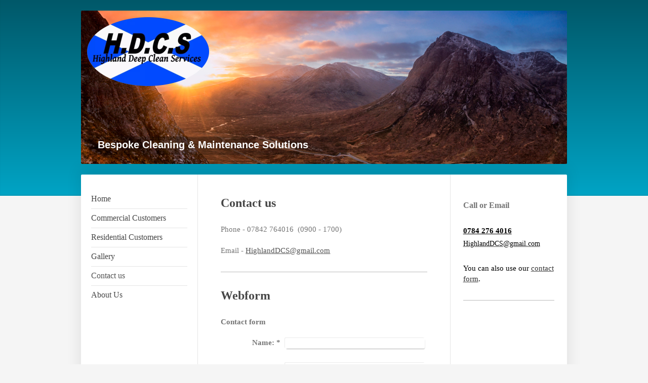

--- FILE ---
content_type: text/html; charset=UTF-8
request_url: https://www.highlanddcs.co.uk/contact-us/
body_size: 6906
content:
<!DOCTYPE html>
<html lang="en"  ><head prefix="og: http://ogp.me/ns# fb: http://ogp.me/ns/fb# business: http://ogp.me/ns/business#">
    <meta http-equiv="Content-Type" content="text/html; charset=utf-8"/>
    <meta name="generator" content="IONOS MyWebsite"/>
        
    <link rel="dns-prefetch" href="//cdn.website-start.de/"/>
    <link rel="dns-prefetch" href="//105.mod.mywebsite-editor.com"/>
    <link rel="dns-prefetch" href="https://105.sb.mywebsite-editor.com/"/>
    <link rel="shortcut icon" href="https://www.highlanddcs.co.uk/s/misc/favicon.png?1569976333"/>
        <link rel="apple-touch-icon" href="https://www.highlanddcs.co.uk/s/misc/touchicon.png?1569976333"/>
        <title>Highland Deep Clean Services - Carpet Cleaning Inverness, Hot Water Extraction - Contact us</title>
    <style type="text/css">@media screen and (max-device-width: 1024px) {.diyw a.switchViewWeb {display: inline !important;}}</style>
    
    <meta name="viewport" content="width=device-width, initial-scale=1, maximum-scale=1, minimal-ui"/>

<meta name="format-detection" content="telephone=no"/>
        <meta name="keywords" content="Highland Deep Clean Services, Hot Water Extraction, Carpet Cleaning Inverness"/>
            <meta name="description" content="www.facebook.com/HighlandDCS https://plus.google.com/+HighlanddcsCoUkMain www.twitter.com/HighlandDCS www.HighlandDCS.co.uk HighlandDCS@gmail.com"/>
            <meta name="robots" content="index,follow"/>
        <link href="//cdn.website-start.de/templates/2040/style.css?1763478093678" rel="stylesheet" type="text/css"/>
    <link href="https://www.highlanddcs.co.uk/s/style/theming.css?1708000890" rel="stylesheet" type="text/css"/>
    <link href="//cdn.website-start.de/app/cdn/min/group/web.css?1763478093678" rel="stylesheet" type="text/css"/>
<link href="//cdn.website-start.de/app/cdn/min/moduleserver/css/en_GB/common,form,shoppingbasket?1763478093678" rel="stylesheet" type="text/css"/>
    <link href="//cdn.website-start.de/app/cdn/min/group/mobilenavigation.css?1763478093678" rel="stylesheet" type="text/css"/>
    <link href="https://105.sb.mywebsite-editor.com/app/logstate2-css.php?site=545972249&amp;t=1768948933" rel="stylesheet" type="text/css"/>

<script type="text/javascript">
    /* <![CDATA[ */
var stagingMode = '';
    /* ]]> */
</script>
<script src="https://105.sb.mywebsite-editor.com/app/logstate-js.php?site=545972249&amp;t=1768948933"></script>

    <link href="//cdn.website-start.de/templates/2040/print.css?1763478093678" rel="stylesheet" media="print" type="text/css"/>
    <script type="text/javascript">
    /* <![CDATA[ */
    var systemurl = 'https://105.sb.mywebsite-editor.com/';
    var webPath = '/';
    var proxyName = '';
    var webServerName = 'www.highlanddcs.co.uk';
    var sslServerUrl = 'https://www.highlanddcs.co.uk';
    var nonSslServerUrl = 'http://www.highlanddcs.co.uk';
    var webserverProtocol = 'http://';
    var nghScriptsUrlPrefix = '//105.mod.mywebsite-editor.com';
    var sessionNamespace = 'DIY_SB';
    var jimdoData = {
        cdnUrl:  '//cdn.website-start.de/',
        messages: {
            lightBox: {
    image : 'Image',
    of: 'of'
}

        },
        isTrial: 0,
        pageId: 55569    };
    var script_basisID = "545972249";

    diy = window.diy || {};
    diy.web = diy.web || {};

        diy.web.jsBaseUrl = "//cdn.website-start.de/s/build/";

    diy.context = diy.context || {};
    diy.context.type = diy.context.type || 'web';
    /* ]]> */
</script>

<script type="text/javascript" src="//cdn.website-start.de/app/cdn/min/group/web.js?1763478093678" crossorigin="anonymous"></script><script type="text/javascript" src="//cdn.website-start.de/s/build/web.bundle.js?1763478093678" crossorigin="anonymous"></script><script type="text/javascript" src="//cdn.website-start.de/app/cdn/min/group/mobilenavigation.js?1763478093678" crossorigin="anonymous"></script><script src="//cdn.website-start.de/app/cdn/min/moduleserver/js/en_GB/common,form,shoppingbasket?1763478093678"></script>
<script type="text/javascript" src="https://cdn.website-start.de/proxy/apps/ilai8i/resource/dependencies/"></script><script type="text/javascript">
                    if (typeof require !== 'undefined') {
                        require.config({
                            waitSeconds : 10,
                            baseUrl : 'https://cdn.website-start.de/proxy/apps/ilai8i/js/'
                        });
                    }
                </script><script type="text/javascript" src="//cdn.website-start.de/app/cdn/min/group/pfcsupport.js?1763478093678" crossorigin="anonymous"></script>    <meta property="og:type" content="business.business"/>
    <meta property="og:url" content="https://www.highlanddcs.co.uk/contact-us/"/>
    <meta property="og:title" content="Highland Deep Clean Services - Carpet Cleaning Inverness, Hot Water Extraction - Contact us"/>
            <meta property="og:description" content="www.facebook.com/HighlandDCS https://plus.google.com/+HighlanddcsCoUkMain www.twitter.com/HighlandDCS www.HighlandDCS.co.uk HighlandDCS@gmail.com"/>
                <meta property="og:image" content="https://www.highlanddcs.co.uk/s/misc/logo.png?t=1767178391"/>
        <meta property="business:contact_data:country_name" content="United Kingdom"/>
    <meta property="business:contact_data:street_address" content="Drumossie Avenue 10"/>
    <meta property="business:contact_data:locality" content="Inverness"/>
    
    <meta property="business:contact_data:email" content="HighlandDCS@gmail.com"/>
    <meta property="business:contact_data:postal_code" content="IV2 3SJ"/>
    
    
    
<link href="https://cdn.website-start.de/proxy/apps/pagh4b/s/diy/basic/public/css/basic.css?rev-1572432845=" rel="stylesheet" type="text/css"/><link href="https://cdn.website-start.de/proxy/apps/pagh4b/s/contentApps/socialNetworkBar/public/css/web.css?rev-1572432845=" rel="stylesheet" type="text/css"/><meta property="business:hours:day" content="MONDAY"/><meta property="business:hours:start" content="09:00"/><meta property="business:hours:end" content="06:00"/><meta property="business:hours:day" content="TUESDAY"/><meta property="business:hours:start" content="09:00"/><meta property="business:hours:end" content="06:00"/><meta property="business:hours:day" content="WEDNESDAY"/><meta property="business:hours:start" content="09:00"/><meta property="business:hours:end" content="06:00"/><meta property="business:hours:day" content="THURSDAY"/><meta property="business:hours:start" content="09:00"/><meta property="business:hours:end" content="06:00"/><meta property="business:hours:day" content="FRIDAY"/><meta property="business:hours:start" content="09:00"/><meta property="business:hours:end" content="06:00"/><meta property="business:hours:day" content="SATURDAY"/><meta property="business:hours:start" content="10:00"/><meta property="business:hours:end" content="16:00"/><meta property="business:hours:day" content="SUNDAY"/><meta property="business:hours:start" content="10:00"/><meta property="business:hours:end" content="16:00"/></head>


<body class="body   cc-pagemode-default diyfeSidebarRight diy-market-en_GB" data-pageid="55569" id="page-55569">
    
    <div class="diyw">
        <div class="diyweb diywebSingleNav">
	<div class="diywebContainer">
		<div class="diyfeMobileNav">
		
<nav id="diyfeMobileNav" class="diyfeCA diyfeCA1" role="navigation">
    <a title="Expand/collapse navigation">Expand/collapse navigation</a>
    <ul class="mainNav1"><li class=" hasSubNavigation"><a data-page-id="55563" href="https://www.highlanddcs.co.uk/" class=" level_1"><span>Home</span></a></li><li class=" hasSubNavigation"><a data-page-id="1312195" href="https://www.highlanddcs.co.uk/commercial-customers/" class=" level_1"><span>Commercial Customers</span></a></li><li class=" hasSubNavigation"><a data-page-id="996655" href="https://www.highlanddcs.co.uk/residential-customers/" class=" level_1"><span>Residential Customers</span></a></li><li class=" hasSubNavigation"><a data-page-id="55566" href="https://www.highlanddcs.co.uk/gallery/" class=" level_1"><span>Gallery</span></a></li><li class="current hasSubNavigation"><a data-page-id="55569" href="https://www.highlanddcs.co.uk/contact-us/" class="current level_1"><span>Contact us</span></a></li><li class=" hasSubNavigation"><a data-page-id="55564" href="https://www.highlanddcs.co.uk/about-us/" class=" level_1"><span>About Us</span></a><span class="diyfeDropDownSubOpener">&nbsp;</span><div class="diyfeDropDownSubList diyfeCA diyfeCA1"><ul class="mainNav2"><li class=" hasSubNavigation"><a data-page-id="1313538" href="https://www.highlanddcs.co.uk/about-us/testimonials/" class=" level_2"><span>Testimonials</span></a></li><li class=" hasSubNavigation"><a data-page-id="1418033" href="https://www.highlanddcs.co.uk/about-us/special-offers/" class=" level_2"><span>Special Offers</span></a></li><li class=" hasSubNavigation"><a data-page-id="55570" href="https://www.highlanddcs.co.uk/about-us/legal-notice/" class=" level_2"><span>Legal notice</span></a></li></ul></div></li></ul></nav>
	</div>
		<div class="diywebEmotionHeader diyfeCA diyfeCA2">
			<div class="diywebLiveArea">
				
<style type="text/css" media="all">
.diyw div#emotion-header {
        max-width: 960px;
        max-height: 303px;
                background: #000000;
    }

.diyw div#emotion-header-title-bg {
    left: 0%;
    top: 20%;
    width: 52.98%;
    height: 11.99%;

    background-color: #000000;
    opacity: 0.25;
    filter: alpha(opacity = 25.45);
    }
.diyw img#emotion-header-logo {
    left: 1.25%;
    top: 4.29%;
    background: transparent;
            width: 25.10%;
        height: 44.88%;
            }

.diyw div#emotion-header strong#emotion-header-title {
    left: 2%;
    top: 20%;
    color: #ffffff;
        font: normal bold 20px/120% 'Arial Black', Gadget, sans-serif;
}

.diyw div#emotion-no-bg-container{
    max-height: 303px;
}

.diyw div#emotion-no-bg-container .emotion-no-bg-height {
    margin-top: 31.56%;
}
</style>
<div id="emotion-header" data-action="loadView" data-params="active" data-imagescount="1">
            <img src="https://www.highlanddcs.co.uk/s/img/emotionheader.jpg?1708005686.960px.303px" id="emotion-header-img" alt=""/>
            
        <div id="ehSlideshowPlaceholder">
            <div id="ehSlideShow">
                <div class="slide-container">
                                        <div style="background-color: #000000">
                            <img src="https://www.highlanddcs.co.uk/s/img/emotionheader.jpg?1708005686.960px.303px" alt=""/>
                        </div>
                                    </div>
            </div>
        </div>


        <script type="text/javascript">
        //<![CDATA[
                diy.module.emotionHeader.slideShow.init({ slides: [{"url":"https:\/\/www.highlanddcs.co.uk\/s\/img\/emotionheader.jpg?1708005686.960px.303px","image_alt":"","bgColor":"#000000"}] });
        //]]>
        </script>

    
                        <a href="https://www.highlanddcs.co.uk/">
        
                    <img id="emotion-header-logo" src="https://www.highlanddcs.co.uk/s/misc/logo.png?t=1767178391" alt=""/>
        
                    </a>
            
                  	<div id="emotion-header-title-bg"></div>
    
            <strong id="emotion-header-title" style="text-align: left">Bespoke Cleaning &amp; Maintenance Solutions</strong>
                    <div class="notranslate">
                <svg xmlns="http://www.w3.org/2000/svg" version="1.1" id="emotion-header-title-svg" viewBox="0 0 960 303" preserveAspectRatio="xMinYMin meet"><text style="font-family:'Arial Black', Gadget, sans-serif;font-size:20px;font-style:normal;font-weight:bold;fill:#ffffff;line-height:1.2em;"><tspan x="0" style="text-anchor: start" dy="0.95em">Bespoke Cleaning &amp; Maintenance Solutions</tspan></text></svg>
            </div>
            
    
    <script type="text/javascript">
    //<![CDATA[
    (function ($) {
        function enableSvgTitle() {
                        var titleSvg = $('svg#emotion-header-title-svg'),
                titleHtml = $('#emotion-header-title'),
                emoWidthAbs = 960,
                emoHeightAbs = 303,
                offsetParent,
                titlePosition,
                svgBoxWidth,
                svgBoxHeight;

                        if (titleSvg.length && titleHtml.length) {
                offsetParent = titleHtml.offsetParent();
                titlePosition = titleHtml.position();
                svgBoxWidth = titleHtml.width();
                svgBoxHeight = titleHtml.height();

                                titleSvg.get(0).setAttribute('viewBox', '0 0 ' + svgBoxWidth + ' ' + svgBoxHeight);
                titleSvg.css({
                   left: Math.roundTo(100 * titlePosition.left / offsetParent.width(), 3) + '%',
                   top: Math.roundTo(100 * titlePosition.top / offsetParent.height(), 3) + '%',
                   width: Math.roundTo(100 * svgBoxWidth / emoWidthAbs, 3) + '%',
                   height: Math.roundTo(100 * svgBoxHeight / emoHeightAbs, 3) + '%'
                });

                titleHtml.css('visibility','hidden');
                titleSvg.css('visibility','visible');
            }
        }

        
            var posFunc = function($, overrideSize) {
                var elems = [], containerWidth, containerHeight;
                                    elems.push({
                        selector: '#emotion-header-title',
                        overrideSize: true,
                        horPos: 6.02,
                        vertPos: 90.76                    });
                    lastTitleWidth = $('#emotion-header-title').width();
                                                elems.push({
                    selector: '#emotion-header-title-bg',
                    horPos: 3.6,
                    vertPos: 93.41                });
                                
                containerWidth = parseInt('960');
                containerHeight = parseInt('303');

                for (var i = 0; i < elems.length; ++i) {
                    var el = elems[i],
                        $el = $(el.selector),
                        pos = {
                            left: el.horPos,
                            top: el.vertPos
                        };
                    if (!$el.length) continue;
                    var anchorPos = $el.anchorPosition();
                    anchorPos.$container = $('#emotion-header');

                    if (overrideSize === true || el.overrideSize === true) {
                        anchorPos.setContainerSize(containerWidth, containerHeight);
                    } else {
                        anchorPos.setContainerSize(null, null);
                    }

                    var pxPos = anchorPos.fromAnchorPosition(pos),
                        pcPos = anchorPos.toPercentPosition(pxPos);

                    var elPos = {};
                    if (!isNaN(parseFloat(pcPos.top)) && isFinite(pcPos.top)) {
                        elPos.top = pcPos.top + '%';
                    }
                    if (!isNaN(parseFloat(pcPos.left)) && isFinite(pcPos.left)) {
                        elPos.left = pcPos.left + '%';
                    }
                    $el.css(elPos);
                }

                // switch to svg title
                enableSvgTitle();
            };

                        var $emotionImg = jQuery('#emotion-header-img');
            if ($emotionImg.length > 0) {
                // first position the element based on stored size
                posFunc(jQuery, true);

                // trigger reposition using the real size when the element is loaded
                var ehLoadEvTriggered = false;
                $emotionImg.one('load', function(){
                    posFunc(jQuery);
                    ehLoadEvTriggered = true;
                                        diy.module.emotionHeader.slideShow.start();
                                    }).each(function() {
                                        if(this.complete || typeof this.complete === 'undefined') {
                        jQuery(this).load();
                    }
                });

                                noLoadTriggeredTimeoutId = setTimeout(function() {
                    if (!ehLoadEvTriggered) {
                        posFunc(jQuery);
                    }
                    window.clearTimeout(noLoadTriggeredTimeoutId)
                }, 5000);//after 5 seconds
            } else {
                jQuery(function(){
                    posFunc(jQuery);
                });
            }

                        if (jQuery.isBrowser && jQuery.isBrowser.ie8) {
                var longTitleRepositionCalls = 0;
                longTitleRepositionInterval = setInterval(function() {
                    if (lastTitleWidth > 0 && lastTitleWidth != jQuery('#emotion-header-title').width()) {
                        posFunc(jQuery);
                    }
                    longTitleRepositionCalls++;
                    // try this for 5 seconds
                    if (longTitleRepositionCalls === 5) {
                        window.clearInterval(longTitleRepositionInterval);
                    }
                }, 1000);//each 1 second
            }

            }(jQuery));
    //]]>
    </script>

    </div>

			</div>
		</div>
		<div class="diywebContent">
			<div class="diywebLiveArea diyfeCA diyfeCA1">
				<div class="diywebNav diywebNav123">
					<div class="diywebGutter">
						<div class="webnavigation"><ul id="mainNav1" class="mainNav1"><li class="navTopItemGroup_1"><a data-page-id="55563" href="https://www.highlanddcs.co.uk/" class="level_1"><span>Home</span></a></li><li class="navTopItemGroup_2"><a data-page-id="1312195" href="https://www.highlanddcs.co.uk/commercial-customers/" class="level_1"><span>Commercial Customers</span></a></li><li class="navTopItemGroup_3"><a data-page-id="996655" href="https://www.highlanddcs.co.uk/residential-customers/" class="level_1"><span>Residential Customers</span></a></li><li class="navTopItemGroup_4"><a data-page-id="55566" href="https://www.highlanddcs.co.uk/gallery/" class="level_1"><span>Gallery</span></a></li><li class="navTopItemGroup_5"><a data-page-id="55569" href="https://www.highlanddcs.co.uk/contact-us/" class="current level_1"><span>Contact us</span></a></li><li class="navTopItemGroup_6"><a data-page-id="55564" href="https://www.highlanddcs.co.uk/about-us/" class="level_1"><span>About Us</span></a></li></ul></div>
					</div>
				</div>
				<div class="diywebMain">
					<div class="diywebGutter">
						
        <div id="content_area">
        	<div id="content_start"></div>
        	
        
        <div id="matrix_58836" class="sortable-matrix" data-matrixId="58836"><div class="n module-type-header diyfeLiveArea "> <h2><span class="diyfeDecoration">Contact us</span></h2> </div><div class="n module-type-text diyfeLiveArea "> <p>Phone - 07842 764016  (0900 - 1700)</p>
<p> </p>
<p>Email - <a href="mailto:HighlandDCS@gmail.com" target="_self">HighlandDCS@gmail.com</a></p> </div><div class="n module-type-hr diyfeLiveArea "> <div style="padding: 0px 0px">
    <div class="hr"></div>
</div>
 </div><div class="n module-type-header diyfeLiveArea "> <h2><span class="diyfeDecoration">Webform</span></h2> </div><div class="n module-type-remoteModule-form diyfeLiveArea ">             <div id="modul_286482_content"><div id="NGH286482__main">
<div class="form-success">
    <div class="h1">
        Your form message has been successfully sent.    </div>
    <div class="form-success-text">
        You have entered the following data:    </div>
    <br/>
    <div class="form-success-content">

    </div>
</div>

<div class="form-headline">
    <strong>Contact form</strong>
    <br/><br/>
</div>

<div class="form-errors">
    <div class="form-errors-title">
        Please correct your input in the following fields:    </div>
    <ul> </ul>
</div>

<div class="form-error-send error">
    <div class="form-errors-title">
        Error while sending the form.  Please try again later.    </div>
</div>

<form class="nform" data-form-id="286482">

    <div class="form-item-zone form-item-zone-text">

        <div class="form-item form-item-first form-item-text ">
            <label for="mod-form-286482-text-69910">
                <span>Name:</span> *            </label>
            <input class="single" data-field-required="true" data-field-id="69910" type="text" id="mod-form-286482-text-69910" name="mod-form-286482-text-69910"/>
        </div>
    
        <div class="form-item form-item-text ">
            <label for="mod-form-286482-text-69913">
                <span>E-mail address:</span> *            </label>
            <input class="single" data-field-email="true" data-field-required="true" data-field-id="69913" type="text" id="mod-form-286482-text-69913" name="mod-form-286482-text-69913"/>
        </div>
    </div><div class="form-item-zone form-item-zone-checkbox">
</div><div class="form-item-zone form-item-zone-textarea">

        <div class="form-item form-item-first form-item-textarea ">
            <label for="mod-form-286482-textarea-69918">
                <span>Message:</span> *            </label>
            <textarea data-field-required="true" data-field-id="69918" id="mod-form-286482-textarea-69918" name="mod-form-286482-textarea-69918"></textarea>
        </div>
    </div>
                        <label><strong>Captcha (spam protection code):  *</strong></label>
            <div id="cap-container-ebf86feef2ac4c0c6fb761b72b5d88cd">
            </div>

            <script>
                jQuery(function() {
                    window.diy.ux.Cap2.create(jQuery('#cap-container-ebf86feef2ac4c0c6fb761b72b5d88cd'), 'ebf86feef2ac4c0c6fb761b72b5d88cd');
                });
            </script>
                <br/>

    
    
    
        
        <p class="note">
        <strong class="alert">Note</strong>: 
        Fields marked with <em>*</em> are required</p>
        
    
    <input type="submit" name="mod-form-submit" value="Send form"/>
    </form>
</div>
</div><script>/* <![CDATA[ */var __NGHModuleInstanceData286482 = __NGHModuleInstanceData286482 || {};__NGHModuleInstanceData286482.server = 'http://105.mod.mywebsite-editor.com';__NGHModuleInstanceData286482.data_web = {};var m = mm[286482] = new Form(286482,3647,'form');if (m.initView_main != null) m.initView_main();/* ]]> */</script>
         </div><div class="n module-type-webcomponent-socialNetworkBar diyfeLiveArea "> <div id="webcomponent_495ae4e2-3ab2-4ce1-9025-4ce9de978b4a_web" class="diysdk_contentApps_socialNetworkBar web_view webcomponent diyApp">
<style type="text/css">
@media only screen and (max-width: 1024px) {
    .diysdk_contentApps_socialNetworkBar.web_view.webcomponent .alignment {width: 100% !important;}
}
</style>
        <div class="sn-bookmark">
                            <a href="https://www.facebook.com/sharer/sharer.php" target="_blank">
                        <img src="https://cdn.website-start.de/proxy/apps/pagh4b/s/contentApps/socialNetworkBar/public/images/facebook_big.png"/>
                    </a>
                            </div>
            <div class="clear"></div>
    
</div><script type="text/javascript">/* <![CDATA[ */
var data = {"instance":{"data":{"count":2,"type":"socialBookmarkSelect"},"name":"socialNetworkBar","localizedName":"socialNetworkBar.edit.title","id":"495ae4e2-3ab2-4ce1-9025-4ce9de978b4a","view":"web","app":{"version":"1.0","name":"contentApps","id":"AAD34B95-9E05-4744-A034-4BFE55EFFF26"},"isSitebuilder":false,"environmentConfig":{"isSitebuilder":false,"staticUrlPrefix":"https:\/\/cdn.website-start.de\/proxy\/apps\/pagh4b"}},"resources":{"css":["https:\/\/cdn.website-start.de\/proxy\/apps\/pagh4b\/s\/diy\/basic\/public\/css\/basic.css?rev-1572432845=","https:\/\/cdn.website-start.de\/proxy\/apps\/pagh4b\/s\/contentApps\/socialNetworkBar\/public\/css\/web.css?rev-1572432845="],"js":["order!https:\/\/cdn.website-start.de\/proxy\/apps\/pagh4b\/s\/contentApps\/socialNetworkBar\/public\/js\/socialNetworkBar.js?rev-1572432845=","order!https:\/\/cdn.website-start.de\/proxy\/apps\/pagh4b\/api\/app\/contentApps\/translation\/en_GB?rev-1572432845="]},"embeddedComponents":[]};
var baseSaveUrl = '/proxy/apps/';
var instanceCreator = new diysdk.webcomponentIntegrator();
instanceCreator.create(data, baseSaveUrl);
/* ]]> */</script> </div></div>
        
        
        </div>
					</div>
				</div>
				<div class="diywebSecondary diyfeCA diyfeCA3">
					<div class="diywebSidebar">
						<div class="diywebGutter">
							<div id="matrix_58829" class="sortable-matrix" data-matrixId="58829"><div class="n module-type-header diyfeLiveArea "> <h2><span class="diyfeDecoration">Call or Email</span></h2> </div><div class="n module-type-text diyfeLiveArea "> <p><span style="color:#000000;"><strong><u>0784 276 4016</u></strong></span></p>
<p><a href="mailto:HighlandDCS@gmail.com" style="font-size: 14px;" target="_self"><span style="color:#000000;">HighlandDCS@gmail.com</span></a></p> </div><div class="n module-type-text diyfeLiveArea "> <p><span style="color:#000000;">You can also use our</span> <strong><a href="https://www.highlanddcs.co.uk/contact-us/"><span style="color:#333333;">contact form</span></a><span style="color:#333333;">.</span></strong></p> </div><div class="n module-type-hr diyfeLiveArea "> <div style="padding: 0px 0px">
    <div class="hr"></div>
</div>
 </div></div>
						</div>
					</div><!-- .diywebSidebar -->
				</div>
			</div>
		</div><!-- .diywebContent -->
		<div class="diywebFooter">
			<div class="diywebLiveArea">
				<div class="diywebGutter">
					<div id="contentfooter">
    <div class="leftrow">
                        <a rel="nofollow" href="javascript:window.print();">
                    <img class="inline" height="14" width="18" src="//cdn.website-start.de/s/img/cc/printer.gif" alt=""/>
                    Print                </a> <span class="footer-separator">|</span>
                <a href="https://www.highlanddcs.co.uk/sitemap/">Sitemap</a>
                        <br/> © Highland Deep Clean Services
            </div>
    <script type="text/javascript">
        window.diy.ux.Captcha.locales = {
            generateNewCode: 'Generate new code',
            enterCode: 'Please enter the code'
        };
        window.diy.ux.Cap2.locales = {
            generateNewCode: 'Generate new code',
            enterCode: 'Please enter the code'
        };
    </script>
    <div class="rightrow">
                    <span class="loggedout">
                <a rel="nofollow" id="login" href="https://login.1and1-editor.com/545972249/www.highlanddcs.co.uk/gb?pageId=55569">
                    Login                </a>
            </span>
                <p><a class="diyw switchViewWeb" href="javascript:switchView('desktop');">Web View</a><a class="diyw switchViewMobile" href="javascript:switchView('mobile');">Mobile View</a></p>
                <span class="loggedin">
            <a rel="nofollow" id="logout" href="https://105.sb.mywebsite-editor.com/app/cms/logout.php">Logout</a> <span class="footer-separator">|</span>
            <a rel="nofollow" id="edit" href="https://105.sb.mywebsite-editor.com/app/545972249/55569/">Edit page</a>
        </span>
    </div>
</div>
            <div id="loginbox" class="hidden">
                <script type="text/javascript">
                    /* <![CDATA[ */
                    function forgotpw_popup() {
                        var url = 'https://password.1and1.co.uk/xml/request/RequestStart';
                        fenster = window.open(url, "fenster1", "width=600,height=400,status=yes,scrollbars=yes,resizable=yes");
                        // IE8 doesn't return the window reference instantly or at all.
                        // It may appear the call failed and fenster is null
                        if (fenster && fenster.focus) {
                            fenster.focus();
                        }
                    }
                    /* ]]> */
                </script>
                                <img class="logo" src="//cdn.website-start.de/s/img/logo.gif" alt="IONOS" title="IONOS"/>

                <div id="loginboxOuter"></div>
            </div>
        

				</div>
			</div>
		</div><!-- .diywebFooter -->
	</div><!-- .diywebContainer -->
</div><!-- .diyweb -->    </div>

    
    </body>


<!-- rendered at Wed, 31 Dec 2025 10:53:12 +0000 -->
</html>
